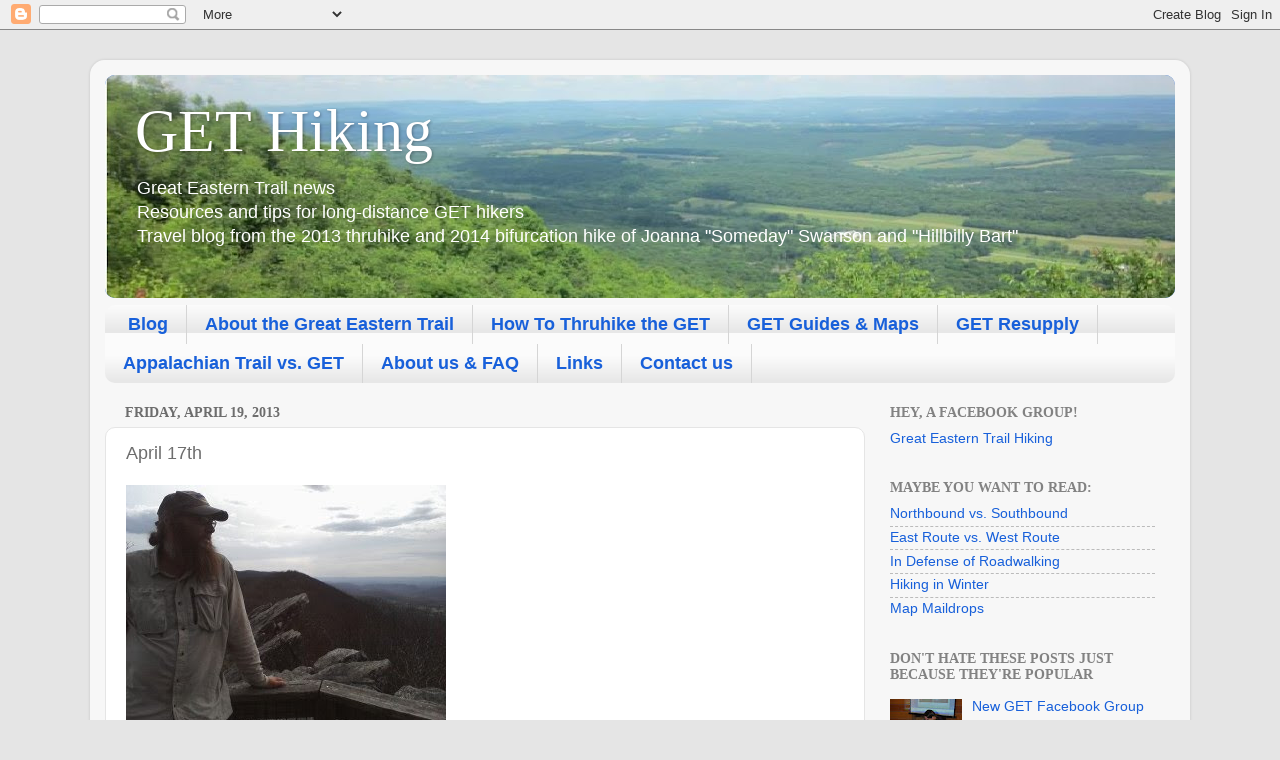

--- FILE ---
content_type: text/html; charset=UTF-8
request_url: http://www.gethiking.net/2013/04/april-17th.html
body_size: 14156
content:
<!DOCTYPE html>
<html class='v2' dir='ltr' lang='en'>
<head>
<link href='https://www.blogger.com/static/v1/widgets/335934321-css_bundle_v2.css' rel='stylesheet' type='text/css'/>
<meta content='width=1100' name='viewport'/>
<meta content='text/html; charset=UTF-8' http-equiv='Content-Type'/>
<meta content='blogger' name='generator'/>
<link href='http://www.gethiking.net/favicon.ico' rel='icon' type='image/x-icon'/>
<link href='http://www.gethiking.net/2013/04/april-17th.html' rel='canonical'/>
<link rel="alternate" type="application/atom+xml" title="GET Hiking - Atom" href="http://www.gethiking.net/feeds/posts/default" />
<link rel="alternate" type="application/rss+xml" title="GET Hiking - RSS" href="http://www.gethiking.net/feeds/posts/default?alt=rss" />
<link rel="service.post" type="application/atom+xml" title="GET Hiking - Atom" href="https://www.blogger.com/feeds/925066367282411879/posts/default" />

<link rel="alternate" type="application/atom+xml" title="GET Hiking - Atom" href="http://www.gethiking.net/feeds/4036182391425858343/comments/default" />
<!--Can't find substitution for tag [blog.ieCssRetrofitLinks]-->
<link href='https://blogger.googleusercontent.com/img/b/R29vZ2xl/AVvXsEibhByZmpcypQRuZ_60TkfGcvCOInw_fGe1db3I11_tritdpIHrnw3_7GsaUYMwJtVBJ5rEAErl9Z9oMrIxbIlveSnW8lFoqTT7in_v6VtgpBF2QnEpKvWkDztF2XxxT_tFiPSU9vPD4jw/s320/0417131720a-705482.jpg' rel='image_src'/>
<meta content='http://www.gethiking.net/2013/04/april-17th.html' property='og:url'/>
<meta content='April 17th' property='og:title'/>
<meta content='  Hello from Hanging Rock Raptor Observatory! No picture can do this place justice - 360 degree views of what seems like all of Virginia and...' property='og:description'/>
<meta content='https://blogger.googleusercontent.com/img/b/R29vZ2xl/AVvXsEibhByZmpcypQRuZ_60TkfGcvCOInw_fGe1db3I11_tritdpIHrnw3_7GsaUYMwJtVBJ5rEAErl9Z9oMrIxbIlveSnW8lFoqTT7in_v6VtgpBF2QnEpKvWkDztF2XxxT_tFiPSU9vPD4jw/w1200-h630-p-k-no-nu/0417131720a-705482.jpg' property='og:image'/>
<title>GET Hiking: April 17th</title>
<style id='page-skin-1' type='text/css'><!--
/*-----------------------------------------------
Blogger Template Style
Name:     Picture Window
Designer: Blogger
URL:      www.blogger.com
----------------------------------------------- */
/* Content
----------------------------------------------- */
body {
font: normal normal 15px Arial, Tahoma, Helvetica, FreeSans, sans-serif;
color: #6d6d6d;
background: #e5e5e5 none no-repeat scroll center center;
}
html body .region-inner {
min-width: 0;
max-width: 100%;
width: auto;
}
.content-outer {
font-size: 90%;
}
a:link {
text-decoration:none;
color: #1860da;
}
a:visited {
text-decoration:none;
color: #004ede;
}
a:hover {
text-decoration:underline;
color: #2350ed;
}
.content-outer {
background: transparent url(//www.blogblog.com/1kt/transparent/white80.png) repeat scroll top left;
-moz-border-radius: 15px;
-webkit-border-radius: 15px;
-goog-ms-border-radius: 15px;
border-radius: 15px;
-moz-box-shadow: 0 0 3px rgba(0, 0, 0, .15);
-webkit-box-shadow: 0 0 3px rgba(0, 0, 0, .15);
-goog-ms-box-shadow: 0 0 3px rgba(0, 0, 0, .15);
box-shadow: 0 0 3px rgba(0, 0, 0, .15);
margin: 30px auto;
}
.content-inner {
padding: 15px;
}
/* Header
----------------------------------------------- */
.header-outer {
background: #1860da url(//www.blogblog.com/1kt/transparent/header_gradient_shade.png) repeat-x scroll top left;
_background-image: none;
color: #ffffff;
-moz-border-radius: 10px;
-webkit-border-radius: 10px;
-goog-ms-border-radius: 10px;
border-radius: 10px;
}
.Header img, .Header #header-inner {
-moz-border-radius: 10px;
-webkit-border-radius: 10px;
-goog-ms-border-radius: 10px;
border-radius: 10px;
}
.header-inner .Header .titlewrapper,
.header-inner .Header .descriptionwrapper {
padding-left: 30px;
padding-right: 30px;
}
.Header h1 {
font: normal normal 60px Georgia, Utopia, 'Palatino Linotype', Palatino, serif;
text-shadow: 1px 1px 3px rgba(0, 0, 0, 0.3);
}
.Header h1 a {
color: #ffffff;
}
.Header .description {
font-size: 130%;
}
/* Tabs
----------------------------------------------- */
.tabs-inner {
margin: .5em 0 0;
padding: 0;
}
.tabs-inner .section {
margin: 0;
}
.tabs-inner .widget ul {
padding: 0;
background: #fbfbfb url(//www.blogblog.com/1kt/transparent/tabs_gradient_shade.png) repeat scroll bottom;
-moz-border-radius: 10px;
-webkit-border-radius: 10px;
-goog-ms-border-radius: 10px;
border-radius: 10px;
}
.tabs-inner .widget li {
border: none;
}
.tabs-inner .widget li a {
display: inline-block;
padding: .5em 1em;
margin-right: 0;
color: #1860da;
font: normal bold 18px Arial, Tahoma, Helvetica, FreeSans, sans-serif;
-moz-border-radius: 0 0 0 0;
-webkit-border-top-left-radius: 0;
-webkit-border-top-right-radius: 0;
-goog-ms-border-radius: 0 0 0 0;
border-radius: 0 0 0 0;
background: transparent none no-repeat scroll top left;
border-right: 1px solid #d5d5d5;
}
.tabs-inner .widget li:first-child a {
padding-left: 1.25em;
-moz-border-radius-topleft: 10px;
-moz-border-radius-bottomleft: 10px;
-webkit-border-top-left-radius: 10px;
-webkit-border-bottom-left-radius: 10px;
-goog-ms-border-top-left-radius: 10px;
-goog-ms-border-bottom-left-radius: 10px;
border-top-left-radius: 10px;
border-bottom-left-radius: 10px;
}
.tabs-inner .widget li.selected a,
.tabs-inner .widget li a:hover {
position: relative;
z-index: 1;
background: #ffffff url(//www.blogblog.com/1kt/transparent/tabs_gradient_shade.png) repeat scroll bottom;
color: #000000;
-moz-box-shadow: 0 0 0 rgba(0, 0, 0, .15);
-webkit-box-shadow: 0 0 0 rgba(0, 0, 0, .15);
-goog-ms-box-shadow: 0 0 0 rgba(0, 0, 0, .15);
box-shadow: 0 0 0 rgba(0, 0, 0, .15);
}
/* Headings
----------------------------------------------- */
h2 {
font: normal bold 100% Georgia, Utopia, 'Palatino Linotype', Palatino, serif;
text-transform: uppercase;
color: #828282;
margin: .5em 0;
}
/* Main
----------------------------------------------- */
.main-outer {
background: transparent none repeat scroll top center;
-moz-border-radius: 0 0 0 0;
-webkit-border-top-left-radius: 0;
-webkit-border-top-right-radius: 0;
-webkit-border-bottom-left-radius: 0;
-webkit-border-bottom-right-radius: 0;
-goog-ms-border-radius: 0 0 0 0;
border-radius: 0 0 0 0;
-moz-box-shadow: 0 0 0 rgba(0, 0, 0, .15);
-webkit-box-shadow: 0 0 0 rgba(0, 0, 0, .15);
-goog-ms-box-shadow: 0 0 0 rgba(0, 0, 0, .15);
box-shadow: 0 0 0 rgba(0, 0, 0, .15);
}
.main-inner {
padding: 15px 5px 20px;
}
.main-inner .column-center-inner {
padding: 0 0;
}
.main-inner .column-left-inner {
padding-left: 0;
}
.main-inner .column-right-inner {
padding-right: 0;
}
/* Posts
----------------------------------------------- */
h3.post-title {
margin: 0;
font: normal normal 18px Arial, Tahoma, Helvetica, FreeSans, sans-serif;
}
.comments h4 {
margin: 1em 0 0;
font: normal normal 18px Arial, Tahoma, Helvetica, FreeSans, sans-serif;
}
.date-header span {
color: #6d6d6d;
}
.post-outer {
background-color: #ffffff;
border: solid 1px #e5e5e5;
-moz-border-radius: 10px;
-webkit-border-radius: 10px;
border-radius: 10px;
-goog-ms-border-radius: 10px;
padding: 15px 20px;
margin: 0 -20px 20px;
}
.post-body {
line-height: 1.4;
font-size: 110%;
position: relative;
}
.post-header {
margin: 0 0 1.5em;
color: #a8a8a8;
line-height: 1.6;
}
.post-footer {
margin: .5em 0 0;
color: #a8a8a8;
line-height: 1.6;
}
#blog-pager {
font-size: 140%
}
#comments .comment-author {
padding-top: 1.5em;
border-top: dashed 1px #ccc;
border-top: dashed 1px rgba(128, 128, 128, .5);
background-position: 0 1.5em;
}
#comments .comment-author:first-child {
padding-top: 0;
border-top: none;
}
.avatar-image-container {
margin: .2em 0 0;
}
/* Comments
----------------------------------------------- */
.comments .comments-content .icon.blog-author {
background-repeat: no-repeat;
background-image: url([data-uri]);
}
.comments .comments-content .loadmore a {
border-top: 1px solid #2350ed;
border-bottom: 1px solid #2350ed;
}
.comments .continue {
border-top: 2px solid #2350ed;
}
/* Widgets
----------------------------------------------- */
.widget ul, .widget #ArchiveList ul.flat {
padding: 0;
list-style: none;
}
.widget ul li, .widget #ArchiveList ul.flat li {
border-top: dashed 1px #ccc;
border-top: dashed 1px rgba(128, 128, 128, .5);
}
.widget ul li:first-child, .widget #ArchiveList ul.flat li:first-child {
border-top: none;
}
.widget .post-body ul {
list-style: disc;
}
.widget .post-body ul li {
border: none;
}
/* Footer
----------------------------------------------- */
.footer-outer {
color:#f5f5f5;
background: transparent url(https://resources.blogblog.com/blogblog/data/1kt/transparent/black50.png) repeat scroll top left;
-moz-border-radius: 10px 10px 10px 10px;
-webkit-border-top-left-radius: 10px;
-webkit-border-top-right-radius: 10px;
-webkit-border-bottom-left-radius: 10px;
-webkit-border-bottom-right-radius: 10px;
-goog-ms-border-radius: 10px 10px 10px 10px;
border-radius: 10px 10px 10px 10px;
-moz-box-shadow: 0 0 0 rgba(0, 0, 0, .15);
-webkit-box-shadow: 0 0 0 rgba(0, 0, 0, .15);
-goog-ms-box-shadow: 0 0 0 rgba(0, 0, 0, .15);
box-shadow: 0 0 0 rgba(0, 0, 0, .15);
}
.footer-inner {
padding: 10px 5px 20px;
}
.footer-outer a {
color: #f5eaff;
}
.footer-outer a:visited {
color: #bea8d4;
}
.footer-outer a:hover {
color: #ffffff;
}
.footer-outer .widget h2 {
color: #c5c5c5;
}
/* Mobile
----------------------------------------------- */
html body.mobile {
height: auto;
}
html body.mobile {
min-height: 480px;
background-size: 100% auto;
}
.mobile .body-fauxcolumn-outer {
background: transparent none repeat scroll top left;
}
html .mobile .mobile-date-outer, html .mobile .blog-pager {
border-bottom: none;
background: transparent none repeat scroll top center;
margin-bottom: 10px;
}
.mobile .date-outer {
background: transparent none repeat scroll top center;
}
.mobile .header-outer, .mobile .main-outer,
.mobile .post-outer, .mobile .footer-outer {
-moz-border-radius: 0;
-webkit-border-radius: 0;
-goog-ms-border-radius: 0;
border-radius: 0;
}
.mobile .content-outer,
.mobile .main-outer,
.mobile .post-outer {
background: inherit;
border: none;
}
.mobile .content-outer {
font-size: 100%;
}
.mobile-link-button {
background-color: #1860da;
}
.mobile-link-button a:link, .mobile-link-button a:visited {
color: #ffffff;
}
.mobile-index-contents {
color: #6d6d6d;
}
.mobile .tabs-inner .PageList .widget-content {
background: #ffffff url(//www.blogblog.com/1kt/transparent/tabs_gradient_shade.png) repeat scroll bottom;
color: #000000;
}
.mobile .tabs-inner .PageList .widget-content .pagelist-arrow {
border-left: 1px solid #d5d5d5;
}

--></style>
<style id='template-skin-1' type='text/css'><!--
body {
min-width: 1100px;
}
.content-outer, .content-fauxcolumn-outer, .region-inner {
min-width: 1100px;
max-width: 1100px;
_width: 1100px;
}
.main-inner .columns {
padding-left: 0;
padding-right: 310px;
}
.main-inner .fauxcolumn-center-outer {
left: 0;
right: 310px;
/* IE6 does not respect left and right together */
_width: expression(this.parentNode.offsetWidth -
parseInt("0") -
parseInt("310px") + 'px');
}
.main-inner .fauxcolumn-left-outer {
width: 0;
}
.main-inner .fauxcolumn-right-outer {
width: 310px;
}
.main-inner .column-left-outer {
width: 0;
right: 100%;
margin-left: -0;
}
.main-inner .column-right-outer {
width: 310px;
margin-right: -310px;
}
#layout {
min-width: 0;
}
#layout .content-outer {
min-width: 0;
width: 800px;
}
#layout .region-inner {
min-width: 0;
width: auto;
}
body#layout div.add_widget {
padding: 8px;
}
body#layout div.add_widget a {
margin-left: 32px;
}
--></style>
<link href='https://www.blogger.com/dyn-css/authorization.css?targetBlogID=925066367282411879&amp;zx=7b4a02ff-fa37-4444-b4fd-dc5cc960c776' media='none' onload='if(media!=&#39;all&#39;)media=&#39;all&#39;' rel='stylesheet'/><noscript><link href='https://www.blogger.com/dyn-css/authorization.css?targetBlogID=925066367282411879&amp;zx=7b4a02ff-fa37-4444-b4fd-dc5cc960c776' rel='stylesheet'/></noscript>
<meta name='google-adsense-platform-account' content='ca-host-pub-1556223355139109'/>
<meta name='google-adsense-platform-domain' content='blogspot.com'/>

<script async src="https://pagead2.googlesyndication.com/pagead/js/adsbygoogle.js?client=ca-pub-4071379550901620&host=ca-host-pub-1556223355139109" crossorigin="anonymous"></script>

<!-- data-ad-client=ca-pub-4071379550901620 -->

</head>
<body class='loading variant-shade'>
<div class='navbar section' id='navbar' name='Navbar'><div class='widget Navbar' data-version='1' id='Navbar1'><script type="text/javascript">
    function setAttributeOnload(object, attribute, val) {
      if(window.addEventListener) {
        window.addEventListener('load',
          function(){ object[attribute] = val; }, false);
      } else {
        window.attachEvent('onload', function(){ object[attribute] = val; });
      }
    }
  </script>
<div id="navbar-iframe-container"></div>
<script type="text/javascript" src="https://apis.google.com/js/platform.js"></script>
<script type="text/javascript">
      gapi.load("gapi.iframes:gapi.iframes.style.bubble", function() {
        if (gapi.iframes && gapi.iframes.getContext) {
          gapi.iframes.getContext().openChild({
              url: 'https://www.blogger.com/navbar/925066367282411879?po\x3d4036182391425858343\x26origin\x3dhttp://www.gethiking.net',
              where: document.getElementById("navbar-iframe-container"),
              id: "navbar-iframe"
          });
        }
      });
    </script><script type="text/javascript">
(function() {
var script = document.createElement('script');
script.type = 'text/javascript';
script.src = '//pagead2.googlesyndication.com/pagead/js/google_top_exp.js';
var head = document.getElementsByTagName('head')[0];
if (head) {
head.appendChild(script);
}})();
</script>
</div></div>
<div class='body-fauxcolumns'>
<div class='fauxcolumn-outer body-fauxcolumn-outer'>
<div class='cap-top'>
<div class='cap-left'></div>
<div class='cap-right'></div>
</div>
<div class='fauxborder-left'>
<div class='fauxborder-right'></div>
<div class='fauxcolumn-inner'>
</div>
</div>
<div class='cap-bottom'>
<div class='cap-left'></div>
<div class='cap-right'></div>
</div>
</div>
</div>
<div class='content'>
<div class='content-fauxcolumns'>
<div class='fauxcolumn-outer content-fauxcolumn-outer'>
<div class='cap-top'>
<div class='cap-left'></div>
<div class='cap-right'></div>
</div>
<div class='fauxborder-left'>
<div class='fauxborder-right'></div>
<div class='fauxcolumn-inner'>
</div>
</div>
<div class='cap-bottom'>
<div class='cap-left'></div>
<div class='cap-right'></div>
</div>
</div>
</div>
<div class='content-outer'>
<div class='content-cap-top cap-top'>
<div class='cap-left'></div>
<div class='cap-right'></div>
</div>
<div class='fauxborder-left content-fauxborder-left'>
<div class='fauxborder-right content-fauxborder-right'></div>
<div class='content-inner'>
<header>
<div class='header-outer'>
<div class='header-cap-top cap-top'>
<div class='cap-left'></div>
<div class='cap-right'></div>
</div>
<div class='fauxborder-left header-fauxborder-left'>
<div class='fauxborder-right header-fauxborder-right'></div>
<div class='region-inner header-inner'>
<div class='header section' id='header' name='Header'><div class='widget Header' data-version='1' id='Header1'>
<div id='header-inner' style='background-image: url("https://blogger.googleusercontent.com/img/a/AVvXsEjoaLRPBCr6Aek-Ei0D9Na0dBzV1e9pUCTrifHr5oSwD36cAZF7VMI_xABS1iWpIIzjdzN2k20PAteH4OZCRhztdsuqwD2TC9qxUwpPGlftwy2WywvwG15MxHIN39wYMzVYEm3fs9XlapwNSeT963Wz98c-YlTQVN5_MdZon6GlGdPYPuABoXURiSW0=s1070"); background-position: left; min-height: 223px; _height: 223px; background-repeat: no-repeat; '>
<div class='titlewrapper' style='background: transparent'>
<h1 class='title' style='background: transparent; border-width: 0px'>
<a href='http://www.gethiking.net/'>
GET Hiking
</a>
</h1>
</div>
<div class='descriptionwrapper'>
<p class='description'><span>Great Eastern Trail news<br>
Resources and tips for long-distance GET hikers<br>
Travel blog from the 2013 thruhike and 2014 bifurcation hike of Joanna "Someday" Swanson and "Hillbilly Bart"</span></p>
</div>
</div>
</div></div>
</div>
</div>
<div class='header-cap-bottom cap-bottom'>
<div class='cap-left'></div>
<div class='cap-right'></div>
</div>
</div>
</header>
<div class='tabs-outer'>
<div class='tabs-cap-top cap-top'>
<div class='cap-left'></div>
<div class='cap-right'></div>
</div>
<div class='fauxborder-left tabs-fauxborder-left'>
<div class='fauxborder-right tabs-fauxborder-right'></div>
<div class='region-inner tabs-inner'>
<div class='tabs section' id='crosscol' name='Cross-Column'><div class='widget PageList' data-version='1' id='PageList1'>
<h2>Pages</h2>
<div class='widget-content'>
<ul>
<li>
<a href='http://www.gethiking.net/'>Blog</a>
</li>
<li>
<a href='http://www.gethiking.net/p/the-great-eastern-trail.html'>About the Great Eastern Trail</a>
</li>
<li>
<a href='http://www.gethiking.net/p/how-t.html'>How To Thruhike the GET</a>
</li>
<li>
<a href='http://www.gethiking.net/p/guides.html'>GET Guides &amp; Maps</a>
</li>
<li>
<a href='http://www.gethiking.net/p/resupply.html'>GET Resupply</a>
</li>
<li>
<a href='http://www.gethiking.net/p/at-vs-get.html'>Appalachian Trail vs. GET</a>
</li>
<li>
<a href='http://www.gethiking.net/p/about-us.html'>About us &amp; FAQ</a>
</li>
<li>
<a href='http://www.gethiking.net/p/links.html'>Links</a>
</li>
<li>
<a href='http://www.gethiking.net/p/contact-us.html'>Contact us</a>
</li>
</ul>
<div class='clear'></div>
</div>
</div></div>
<div class='tabs no-items section' id='crosscol-overflow' name='Cross-Column 2'></div>
</div>
</div>
<div class='tabs-cap-bottom cap-bottom'>
<div class='cap-left'></div>
<div class='cap-right'></div>
</div>
</div>
<div class='main-outer'>
<div class='main-cap-top cap-top'>
<div class='cap-left'></div>
<div class='cap-right'></div>
</div>
<div class='fauxborder-left main-fauxborder-left'>
<div class='fauxborder-right main-fauxborder-right'></div>
<div class='region-inner main-inner'>
<div class='columns fauxcolumns'>
<div class='fauxcolumn-outer fauxcolumn-center-outer'>
<div class='cap-top'>
<div class='cap-left'></div>
<div class='cap-right'></div>
</div>
<div class='fauxborder-left'>
<div class='fauxborder-right'></div>
<div class='fauxcolumn-inner'>
</div>
</div>
<div class='cap-bottom'>
<div class='cap-left'></div>
<div class='cap-right'></div>
</div>
</div>
<div class='fauxcolumn-outer fauxcolumn-left-outer'>
<div class='cap-top'>
<div class='cap-left'></div>
<div class='cap-right'></div>
</div>
<div class='fauxborder-left'>
<div class='fauxborder-right'></div>
<div class='fauxcolumn-inner'>
</div>
</div>
<div class='cap-bottom'>
<div class='cap-left'></div>
<div class='cap-right'></div>
</div>
</div>
<div class='fauxcolumn-outer fauxcolumn-right-outer'>
<div class='cap-top'>
<div class='cap-left'></div>
<div class='cap-right'></div>
</div>
<div class='fauxborder-left'>
<div class='fauxborder-right'></div>
<div class='fauxcolumn-inner'>
</div>
</div>
<div class='cap-bottom'>
<div class='cap-left'></div>
<div class='cap-right'></div>
</div>
</div>
<!-- corrects IE6 width calculation -->
<div class='columns-inner'>
<div class='column-center-outer'>
<div class='column-center-inner'>
<div class='main section' id='main' name='Main'><div class='widget Blog' data-version='1' id='Blog1'>
<div class='blog-posts hfeed'>

          <div class="date-outer">
        
<h2 class='date-header'><span>Friday, April 19, 2013</span></h2>

          <div class="date-posts">
        
<div class='post-outer'>
<div class='post hentry uncustomized-post-template' itemprop='blogPost' itemscope='itemscope' itemtype='http://schema.org/BlogPosting'>
<meta content='https://blogger.googleusercontent.com/img/b/R29vZ2xl/AVvXsEibhByZmpcypQRuZ_60TkfGcvCOInw_fGe1db3I11_tritdpIHrnw3_7GsaUYMwJtVBJ5rEAErl9Z9oMrIxbIlveSnW8lFoqTT7in_v6VtgpBF2QnEpKvWkDztF2XxxT_tFiPSU9vPD4jw/s320/0417131720a-705482.jpg' itemprop='image_url'/>
<meta content='925066367282411879' itemprop='blogId'/>
<meta content='4036182391425858343' itemprop='postId'/>
<a name='4036182391425858343'></a>
<h3 class='post-title entry-title' itemprop='name'>
April 17th
</h3>
<div class='post-header'>
<div class='post-header-line-1'></div>
</div>
<div class='post-body entry-content' id='post-body-4036182391425858343' itemprop='description articleBody'>
<div class="mobile-photo">
<a href="https://blogger.googleusercontent.com/img/b/R29vZ2xl/AVvXsEibhByZmpcypQRuZ_60TkfGcvCOInw_fGe1db3I11_tritdpIHrnw3_7GsaUYMwJtVBJ5rEAErl9Z9oMrIxbIlveSnW8lFoqTT7in_v6VtgpBF2QnEpKvWkDztF2XxxT_tFiPSU9vPD4jw/s1600/0417131720a-705482.jpg"><img alt="" border="0" id="BLOGGER_PHOTO_ID_5868668683546779426" src="https://blogger.googleusercontent.com/img/b/R29vZ2xl/AVvXsEibhByZmpcypQRuZ_60TkfGcvCOInw_fGe1db3I11_tritdpIHrnw3_7GsaUYMwJtVBJ5rEAErl9Z9oMrIxbIlveSnW8lFoqTT7in_v6VtgpBF2QnEpKvWkDztF2XxxT_tFiPSU9vPD4jw/s320/0417131720a-705482.jpg" /></a></div>
Hello from Hanging Rock Raptor Observatory! No picture can do this place justice - 360 degree views of what seems like all of Virginia and West Virginia! Today we left the Appalachian Trail and headed out onto the  Allegheny Trail. 16 miles later, we have the best supper spot ever. Today on the ALT, Bart saw a mama bear and 2 cubs. Yesterday on the AT, I saw a red-spotted purple. I think we were equally excited. Huge thanks to the West Virginia Scenic Trails Association volunteers for the excellent blazing - I felt like we were following the yellow brick road to the Emerald City!
<div style='clear: both;'></div>
</div>
<div class='post-footer'>
<div class='post-footer-line post-footer-line-1'>
<span class='post-author vcard'>
Posted by
<span class='fn' itemprop='author' itemscope='itemscope' itemtype='http://schema.org/Person'>
<span itemprop='name'>Jo</span>
</span>
</span>
<span class='post-timestamp'>
at
<meta content='http://www.gethiking.net/2013/04/april-17th.html' itemprop='url'/>
<a class='timestamp-link' href='http://www.gethiking.net/2013/04/april-17th.html' rel='bookmark' title='permanent link'><abbr class='published' itemprop='datePublished' title='2013-04-19T14:11:00-07:00'>2:11&#8239;PM</abbr></a>
</span>
<span class='post-comment-link'>
</span>
<span class='post-icons'>
<span class='item-control blog-admin pid-629430784'>
<a href='https://www.blogger.com/post-edit.g?blogID=925066367282411879&postID=4036182391425858343&from=pencil' title='Edit Post'>
<img alt='' class='icon-action' height='18' src='https://resources.blogblog.com/img/icon18_edit_allbkg.gif' width='18'/>
</a>
</span>
</span>
<div class='post-share-buttons goog-inline-block'>
<a class='goog-inline-block share-button sb-email' href='https://www.blogger.com/share-post.g?blogID=925066367282411879&postID=4036182391425858343&target=email' target='_blank' title='Email This'><span class='share-button-link-text'>Email This</span></a><a class='goog-inline-block share-button sb-blog' href='https://www.blogger.com/share-post.g?blogID=925066367282411879&postID=4036182391425858343&target=blog' onclick='window.open(this.href, "_blank", "height=270,width=475"); return false;' target='_blank' title='BlogThis!'><span class='share-button-link-text'>BlogThis!</span></a><a class='goog-inline-block share-button sb-twitter' href='https://www.blogger.com/share-post.g?blogID=925066367282411879&postID=4036182391425858343&target=twitter' target='_blank' title='Share to X'><span class='share-button-link-text'>Share to X</span></a><a class='goog-inline-block share-button sb-facebook' href='https://www.blogger.com/share-post.g?blogID=925066367282411879&postID=4036182391425858343&target=facebook' onclick='window.open(this.href, "_blank", "height=430,width=640"); return false;' target='_blank' title='Share to Facebook'><span class='share-button-link-text'>Share to Facebook</span></a><a class='goog-inline-block share-button sb-pinterest' href='https://www.blogger.com/share-post.g?blogID=925066367282411879&postID=4036182391425858343&target=pinterest' target='_blank' title='Share to Pinterest'><span class='share-button-link-text'>Share to Pinterest</span></a>
</div>
</div>
<div class='post-footer-line post-footer-line-2'>
<span class='post-labels'>
Labels:
<a href='http://www.gethiking.net/search/label/allegheny%20trail' rel='tag'>allegheny trail</a>,
<a href='http://www.gethiking.net/search/label/at' rel='tag'>at</a>,
<a href='http://www.gethiking.net/search/label/views' rel='tag'>views</a>,
<a href='http://www.gethiking.net/search/label/virginia' rel='tag'>virginia</a>,
<a href='http://www.gethiking.net/search/label/West%20Virginia' rel='tag'>West Virginia</a>,
<a href='http://www.gethiking.net/search/label/wildlife' rel='tag'>wildlife</a>
</span>
</div>
<div class='post-footer-line post-footer-line-3'>
<span class='post-location'>
</span>
</div>
</div>
</div>
<div class='comments' id='comments'>
<a name='comments'></a>
<h4>No comments:</h4>
<div id='Blog1_comments-block-wrapper'>
<dl class='avatar-comment-indent' id='comments-block'>
</dl>
</div>
<p class='comment-footer'>
<div class='comment-form'>
<a name='comment-form'></a>
<h4 id='comment-post-message'>Post a Comment</h4>
<p>
</p>
<a href='https://www.blogger.com/comment/frame/925066367282411879?po=4036182391425858343&hl=en&saa=85391&origin=http://www.gethiking.net' id='comment-editor-src'></a>
<iframe allowtransparency='true' class='blogger-iframe-colorize blogger-comment-from-post' frameborder='0' height='410px' id='comment-editor' name='comment-editor' src='' width='100%'></iframe>
<script src='https://www.blogger.com/static/v1/jsbin/2830521187-comment_from_post_iframe.js' type='text/javascript'></script>
<script type='text/javascript'>
      BLOG_CMT_createIframe('https://www.blogger.com/rpc_relay.html');
    </script>
</div>
</p>
</div>
</div>

        </div></div>
      
</div>
<div class='blog-pager' id='blog-pager'>
<span id='blog-pager-newer-link'>
<a class='blog-pager-newer-link' href='http://www.gethiking.net/2013/04/between-narrows-and-pearisburg-va-on-rt.html' id='Blog1_blog-pager-newer-link' title='Newer Post'>Newer Post</a>
</span>
<span id='blog-pager-older-link'>
<a class='blog-pager-older-link' href='http://www.gethiking.net/2013/04/jo-jo-and-judy-hanging-out-at-coolest.html' id='Blog1_blog-pager-older-link' title='Older Post'>Older Post</a>
</span>
<a class='home-link' href='http://www.gethiking.net/'>Home</a>
</div>
<div class='clear'></div>
<div class='post-feeds'>
<div class='feed-links'>
Subscribe to:
<a class='feed-link' href='http://www.gethiking.net/feeds/4036182391425858343/comments/default' target='_blank' type='application/atom+xml'>Post Comments (Atom)</a>
</div>
</div>
</div></div>
</div>
</div>
<div class='column-left-outer'>
<div class='column-left-inner'>
<aside>
</aside>
</div>
</div>
<div class='column-right-outer'>
<div class='column-right-inner'>
<aside>
<div class='sidebar section' id='sidebar-right-1'><div class='widget LinkList' data-version='1' id='LinkList2'>
<h2>Hey, a Facebook Group!</h2>
<div class='widget-content'>
<ul>
<li><a href='https://www.facebook.com/groups/GETHiking/'>Great Eastern Trail Hiking</a></li>
</ul>
<div class='clear'></div>
</div>
</div><div class='widget LinkList' data-version='1' id='LinkList1'>
<h2>Maybe you want to read:</h2>
<div class='widget-content'>
<ul>
<li><a href='http://www.gethiking.net/2014/04/northbound-vs-southbound-on-get.html'>Northbound vs. Southbound</a></li>
<li><a href='http://www.gethiking.net/2014/07/east-route-vs-west-route.html'>East Route vs. West Route</a></li>
<li><a href='http://www.gethiking.net/2014/05/roadwalking-on-great-eastern-trail.html'>In Defense of Roadwalking</a></li>
<li><a href='http://www.gethiking.net/2013/03/hiking-in-winter.html'>Hiking in Winter</a></li>
<li><a href='http://www.gethiking.net/2015/05/map-maildrops.html'>Map Maildrops</a></li>
</ul>
<div class='clear'></div>
</div>
</div><div class='widget PopularPosts' data-version='1' id='PopularPosts1'>
<h2>Don't hate these posts just because they're popular</h2>
<div class='widget-content popular-posts'>
<ul>
<li>
<div class='item-thumbnail-only'>
<div class='item-thumbnail'>
<a href='http://www.gethiking.net/2016/02/new-get-facebook-group.html' target='_blank'>
<img alt='' border='0' src='https://blogger.googleusercontent.com/img/b/R29vZ2xl/AVvXsEioPI-ufI8j3I5QuCJPSSrk8DSRVLL5wBvnUG1uJvTG1KeAafIyrPbXagvJ0XAwpQaGoN-Q_LyC1_Z-Uiq0COTWysHJZut9ov0QXhUXhBTaDxs92NoNxvScTUTsSCITFhTMLiwIJDIjKcs/w72-h72-p-k-no-nu/Joquickupdate.JPG'/>
</a>
</div>
<div class='item-title'><a href='http://www.gethiking.net/2016/02/new-get-facebook-group.html'>New GET Facebook Group</a></div>
</div>
<div style='clear: both;'></div>
</li>
<li>
<div class='item-thumbnail-only'>
<div class='item-thumbnail'>
<a href='http://www.gethiking.net/2015/07/mid-state-terminus.html' target='_blank'>
<img alt='' border='0' src='https://blogger.googleusercontent.com/img/b/R29vZ2xl/AVvXsEi3YJmwZqG5DZWg-Wn1vgmk9c_8lHBIJjp_jH5nNyQ4mLUwn-wdOnpX_GRHv49jcfF6hfmQQTauF3iqB82W7oeZtYcveaPqEHjEFPe8em5pTGPy00UEGBY9yHISp-g8zTuPaAclj4SmsLU/w72-h72-p-k-no-nu/0717151303-793908.jpg'/>
</a>
</div>
<div class='item-title'><a href='http://www.gethiking.net/2015/07/mid-state-terminus.html'>Mid State Terminus</a></div>
</div>
<div style='clear: both;'></div>
</li>
<li>
<div class='item-thumbnail-only'>
<div class='item-thumbnail'>
<a href='http://www.gethiking.net/2013/03/hiking-in-winter.html' target='_blank'>
<img alt='' border='0' src='https://blogger.googleusercontent.com/img/b/R29vZ2xl/AVvXsEhJz2BaB1lG1C9T6ADGzW23Q6v5DwFwHKJFQD1nzRyZ83iBkbHM67IzdmX7G1TiFoRcFpWXZ5_exI4tUQUrEOd9AKT-2V3hc_iBXrH_Uk5Tm0itRccdgRhiEKHBH4MJtvdx77oYKMP8I3Q/w72-h72-p-k-no-nu/P1000483.JPG'/>
</a>
</div>
<div class='item-title'><a href='http://www.gethiking.net/2013/03/hiking-in-winter.html'>Hiking in winter</a></div>
</div>
<div style='clear: both;'></div>
</li>
</ul>
<div class='clear'></div>
</div>
</div></div>
<table border='0' cellpadding='0' cellspacing='0' class='section-columns columns-2'>
<tbody>
<tr>
<td class='first columns-cell'>
<div class='sidebar section' id='sidebar-right-2-1'><div class='widget Stats' data-version='1' id='Stats1'>
<h2>How many times have I hit reload?</h2>
<div class='widget-content'>
<div id='Stats1_content' style='display: none;'>
<span class='counter-wrapper graph-counter-wrapper' id='Stats1_totalCount'>
</span>
<div class='clear'></div>
</div>
</div>
</div></div>
</td>
<td class='columns-cell'>
<div class='sidebar section' id='sidebar-right-2-2'><div class='widget BlogArchive' data-version='1' id='BlogArchive1'>
<h2>Ye Olde Blog Archive</h2>
<div class='widget-content'>
<div id='ArchiveList'>
<div id='BlogArchive1_ArchiveList'>
<ul class='hierarchy'>
<li class='archivedate collapsed'>
<a class='toggle' href='javascript:void(0)'>
<span class='zippy'>

        &#9658;&#160;
      
</span>
</a>
<a class='post-count-link' href='http://www.gethiking.net/2016/'>
2016
</a>
<span class='post-count' dir='ltr'>(10)</span>
<ul class='hierarchy'>
<li class='archivedate collapsed'>
<a class='toggle' href='javascript:void(0)'>
<span class='zippy'>

        &#9658;&#160;
      
</span>
</a>
<a class='post-count-link' href='http://www.gethiking.net/2016/02/'>
February
</a>
<span class='post-count' dir='ltr'>(9)</span>
</li>
</ul>
<ul class='hierarchy'>
<li class='archivedate collapsed'>
<a class='toggle' href='javascript:void(0)'>
<span class='zippy'>

        &#9658;&#160;
      
</span>
</a>
<a class='post-count-link' href='http://www.gethiking.net/2016/01/'>
January
</a>
<span class='post-count' dir='ltr'>(1)</span>
</li>
</ul>
</li>
</ul>
<ul class='hierarchy'>
<li class='archivedate collapsed'>
<a class='toggle' href='javascript:void(0)'>
<span class='zippy'>

        &#9658;&#160;
      
</span>
</a>
<a class='post-count-link' href='http://www.gethiking.net/2015/'>
2015
</a>
<span class='post-count' dir='ltr'>(24)</span>
<ul class='hierarchy'>
<li class='archivedate collapsed'>
<a class='toggle' href='javascript:void(0)'>
<span class='zippy'>

        &#9658;&#160;
      
</span>
</a>
<a class='post-count-link' href='http://www.gethiking.net/2015/08/'>
August
</a>
<span class='post-count' dir='ltr'>(1)</span>
</li>
</ul>
<ul class='hierarchy'>
<li class='archivedate collapsed'>
<a class='toggle' href='javascript:void(0)'>
<span class='zippy'>

        &#9658;&#160;
      
</span>
</a>
<a class='post-count-link' href='http://www.gethiking.net/2015/07/'>
July
</a>
<span class='post-count' dir='ltr'>(5)</span>
</li>
</ul>
<ul class='hierarchy'>
<li class='archivedate collapsed'>
<a class='toggle' href='javascript:void(0)'>
<span class='zippy'>

        &#9658;&#160;
      
</span>
</a>
<a class='post-count-link' href='http://www.gethiking.net/2015/06/'>
June
</a>
<span class='post-count' dir='ltr'>(5)</span>
</li>
</ul>
<ul class='hierarchy'>
<li class='archivedate collapsed'>
<a class='toggle' href='javascript:void(0)'>
<span class='zippy'>

        &#9658;&#160;
      
</span>
</a>
<a class='post-count-link' href='http://www.gethiking.net/2015/05/'>
May
</a>
<span class='post-count' dir='ltr'>(4)</span>
</li>
</ul>
<ul class='hierarchy'>
<li class='archivedate collapsed'>
<a class='toggle' href='javascript:void(0)'>
<span class='zippy'>

        &#9658;&#160;
      
</span>
</a>
<a class='post-count-link' href='http://www.gethiking.net/2015/04/'>
April
</a>
<span class='post-count' dir='ltr'>(2)</span>
</li>
</ul>
<ul class='hierarchy'>
<li class='archivedate collapsed'>
<a class='toggle' href='javascript:void(0)'>
<span class='zippy'>

        &#9658;&#160;
      
</span>
</a>
<a class='post-count-link' href='http://www.gethiking.net/2015/03/'>
March
</a>
<span class='post-count' dir='ltr'>(4)</span>
</li>
</ul>
<ul class='hierarchy'>
<li class='archivedate collapsed'>
<a class='toggle' href='javascript:void(0)'>
<span class='zippy'>

        &#9658;&#160;
      
</span>
</a>
<a class='post-count-link' href='http://www.gethiking.net/2015/01/'>
January
</a>
<span class='post-count' dir='ltr'>(3)</span>
</li>
</ul>
</li>
</ul>
<ul class='hierarchy'>
<li class='archivedate collapsed'>
<a class='toggle' href='javascript:void(0)'>
<span class='zippy'>

        &#9658;&#160;
      
</span>
</a>
<a class='post-count-link' href='http://www.gethiking.net/2014/'>
2014
</a>
<span class='post-count' dir='ltr'>(78)</span>
<ul class='hierarchy'>
<li class='archivedate collapsed'>
<a class='toggle' href='javascript:void(0)'>
<span class='zippy'>

        &#9658;&#160;
      
</span>
</a>
<a class='post-count-link' href='http://www.gethiking.net/2014/12/'>
December
</a>
<span class='post-count' dir='ltr'>(3)</span>
</li>
</ul>
<ul class='hierarchy'>
<li class='archivedate collapsed'>
<a class='toggle' href='javascript:void(0)'>
<span class='zippy'>

        &#9658;&#160;
      
</span>
</a>
<a class='post-count-link' href='http://www.gethiking.net/2014/11/'>
November
</a>
<span class='post-count' dir='ltr'>(1)</span>
</li>
</ul>
<ul class='hierarchy'>
<li class='archivedate collapsed'>
<a class='toggle' href='javascript:void(0)'>
<span class='zippy'>

        &#9658;&#160;
      
</span>
</a>
<a class='post-count-link' href='http://www.gethiking.net/2014/08/'>
August
</a>
<span class='post-count' dir='ltr'>(2)</span>
</li>
</ul>
<ul class='hierarchy'>
<li class='archivedate collapsed'>
<a class='toggle' href='javascript:void(0)'>
<span class='zippy'>

        &#9658;&#160;
      
</span>
</a>
<a class='post-count-link' href='http://www.gethiking.net/2014/07/'>
July
</a>
<span class='post-count' dir='ltr'>(8)</span>
</li>
</ul>
<ul class='hierarchy'>
<li class='archivedate collapsed'>
<a class='toggle' href='javascript:void(0)'>
<span class='zippy'>

        &#9658;&#160;
      
</span>
</a>
<a class='post-count-link' href='http://www.gethiking.net/2014/06/'>
June
</a>
<span class='post-count' dir='ltr'>(53)</span>
</li>
</ul>
<ul class='hierarchy'>
<li class='archivedate collapsed'>
<a class='toggle' href='javascript:void(0)'>
<span class='zippy'>

        &#9658;&#160;
      
</span>
</a>
<a class='post-count-link' href='http://www.gethiking.net/2014/05/'>
May
</a>
<span class='post-count' dir='ltr'>(4)</span>
</li>
</ul>
<ul class='hierarchy'>
<li class='archivedate collapsed'>
<a class='toggle' href='javascript:void(0)'>
<span class='zippy'>

        &#9658;&#160;
      
</span>
</a>
<a class='post-count-link' href='http://www.gethiking.net/2014/04/'>
April
</a>
<span class='post-count' dir='ltr'>(3)</span>
</li>
</ul>
<ul class='hierarchy'>
<li class='archivedate collapsed'>
<a class='toggle' href='javascript:void(0)'>
<span class='zippy'>

        &#9658;&#160;
      
</span>
</a>
<a class='post-count-link' href='http://www.gethiking.net/2014/03/'>
March
</a>
<span class='post-count' dir='ltr'>(1)</span>
</li>
</ul>
<ul class='hierarchy'>
<li class='archivedate collapsed'>
<a class='toggle' href='javascript:void(0)'>
<span class='zippy'>

        &#9658;&#160;
      
</span>
</a>
<a class='post-count-link' href='http://www.gethiking.net/2014/02/'>
February
</a>
<span class='post-count' dir='ltr'>(2)</span>
</li>
</ul>
<ul class='hierarchy'>
<li class='archivedate collapsed'>
<a class='toggle' href='javascript:void(0)'>
<span class='zippy'>

        &#9658;&#160;
      
</span>
</a>
<a class='post-count-link' href='http://www.gethiking.net/2014/01/'>
January
</a>
<span class='post-count' dir='ltr'>(1)</span>
</li>
</ul>
</li>
</ul>
<ul class='hierarchy'>
<li class='archivedate expanded'>
<a class='toggle' href='javascript:void(0)'>
<span class='zippy toggle-open'>

        &#9660;&#160;
      
</span>
</a>
<a class='post-count-link' href='http://www.gethiking.net/2013/'>
2013
</a>
<span class='post-count' dir='ltr'>(267)</span>
<ul class='hierarchy'>
<li class='archivedate collapsed'>
<a class='toggle' href='javascript:void(0)'>
<span class='zippy'>

        &#9658;&#160;
      
</span>
</a>
<a class='post-count-link' href='http://www.gethiking.net/2013/12/'>
December
</a>
<span class='post-count' dir='ltr'>(1)</span>
</li>
</ul>
<ul class='hierarchy'>
<li class='archivedate collapsed'>
<a class='toggle' href='javascript:void(0)'>
<span class='zippy'>

        &#9658;&#160;
      
</span>
</a>
<a class='post-count-link' href='http://www.gethiking.net/2013/10/'>
October
</a>
<span class='post-count' dir='ltr'>(2)</span>
</li>
</ul>
<ul class='hierarchy'>
<li class='archivedate collapsed'>
<a class='toggle' href='javascript:void(0)'>
<span class='zippy'>

        &#9658;&#160;
      
</span>
</a>
<a class='post-count-link' href='http://www.gethiking.net/2013/06/'>
June
</a>
<span class='post-count' dir='ltr'>(32)</span>
</li>
</ul>
<ul class='hierarchy'>
<li class='archivedate collapsed'>
<a class='toggle' href='javascript:void(0)'>
<span class='zippy'>

        &#9658;&#160;
      
</span>
</a>
<a class='post-count-link' href='http://www.gethiking.net/2013/05/'>
May
</a>
<span class='post-count' dir='ltr'>(51)</span>
</li>
</ul>
<ul class='hierarchy'>
<li class='archivedate expanded'>
<a class='toggle' href='javascript:void(0)'>
<span class='zippy toggle-open'>

        &#9660;&#160;
      
</span>
</a>
<a class='post-count-link' href='http://www.gethiking.net/2013/04/'>
April
</a>
<span class='post-count' dir='ltr'>(49)</span>
<ul class='posts'>
<li><a href='http://www.gethiking.net/2013/04/blog-post_29.html'>Let them eat</a></li>
<li><a href='http://www.gethiking.net/2013/04/view-from-chatanooga-arboretum-site-of.html'>Arboretum</a></li>
<li><a href='http://www.gethiking.net/2013/04/the-official-trail-food.html'>Cosmic Brownies</a></li>
<li><a href='http://www.gethiking.net/2013/04/blog-post.html'>Dessert!</a></li>
<li><a href='http://www.gethiking.net/2013/04/get-board-members-hard-at-work-levonn.html'>Busy minds</a></li>
<li><a href='http://www.gethiking.net/2013/04/a-visit-from-camp-mcdowell.html'>A visit from Camp McDowell</a></li>
<li><a href='http://www.gethiking.net/2013/04/the-humphrey-house-at-arboretum-was.html'>Meeting</a></li>
<li><a href='http://www.gethiking.net/2013/04/hidden-valley-b.html'>Hidden Valley B&amp;B</a></li>
<li><a href='http://www.gethiking.net/2013/04/bath-county-va.html'>Bath County  VA</a></li>
<li><a href='http://www.gethiking.net/2013/04/a-day-of-misadventures.html'>A day of misadventures</a></li>
<li><a href='http://www.gethiking.net/2013/04/yep-hillbillbart-enjoying-pinot-and.html'>Supper</a></li>
<li><a href='http://www.gethiking.net/2013/04/the-view-and-shelter-has-been-much.html'>Allegheny Trail beauty</a></li>
<li><a href='http://www.gethiking.net/2013/04/white-sulphur-springs-wv-love-this-town.html'>White Sulphur Springs</a></li>
<li><a href='http://www.gethiking.net/2013/04/jo-comin-through-train-tunnel-near.html'>roadwalk into White Sulphur Springs</a></li>
<li><a href='http://www.gethiking.net/2013/04/moncove-lake-wv-to-white-sulphur.html'>Allegheny Trail gap</a></li>
<li><a href='http://www.gethiking.net/2013/04/out-of-cell-service-for-last-3-days.html'>On to San Francisco!</a></li>
<li><a href='http://www.gethiking.net/2013/04/between-narrows-and-pearisburg-va-on-rt.html'>Route 100</a></li>
<li><a href='http://www.gethiking.net/2013/04/april-17th.html'>April 17th</a></li>
<li><a href='http://www.gethiking.net/2013/04/jo-jo-and-judy-hanging-out-at-coolest.html'>Friends in Narrows</a></li>
<li><a href='http://www.gethiking.net/2013/04/allen-owner-of-historic-macarthur-inn.html'>Thanks MacArthur Inn!</a></li>
<li><a href='http://www.gethiking.net/2013/04/narrows-is-lovely-small-town.html'>Narrows 2</a></li>
<li><a href='http://www.gethiking.net/2013/04/a-potential-get-town.html'>Narrows!</a></li>
<li><a href='http://www.gethiking.net/2013/04/ok-i-had-to-take-day-off-to-well-to-do.html'>A &quot;rest&quot;</a></li>
<li><a href='http://www.gethiking.net/2013/04/hinton-wv.html'>Hinton, WV</a></li>
<li><a href='http://www.gethiking.net/2013/04/virginia-welcomed-us-with-picturesque.html'>Virginia</a></li>
<li><a href='http://www.gethiking.net/2013/04/a-view-above-hinton-in-zion-mt-road.html'>Zion Mountain Road</a></li>
<li><a href='http://www.gethiking.net/2013/04/what-send-off-for-me-and-jo-today-in.html'>Hinton</a></li>
<li><a href='http://www.gethiking.net/2013/04/just-one-view-of-bluestone-lake-we-were.html'>Bluestone Lake</a></li>
<li><a href='http://www.gethiking.net/2013/04/me-diggin-on-some-dq-in-hinton-today.html'>85 degrees</a></li>
<li><a href='http://www.gethiking.net/2013/04/fwd-whatsapp-image_10.html'>Map</a></li>
<li><a href='http://www.gethiking.net/2013/04/7-stream-crossings-today.html'>Mountain Stream Section</a></li>
<li><a href='http://www.gethiking.net/2013/04/my-view-for-night.html'>Evening on the Bluestone</a></li>
<li><a href='http://www.gethiking.net/2013/04/calling-it.html'>Calling it</a></li>
<li><a href='http://www.gethiking.net/2013/04/yep-my-dog-sula-actually-loves-water.html'>Water crossings</a></li>
<li><a href='http://www.gethiking.net/2013/04/blog-post_1948.html'>Views near Egeria</a></li>
<li><a href='http://www.gethiking.net/2013/04/my-cousin-dylan-saunders-joined-in-on.html'>Mullens --&gt; Devils Fork</a></li>
<li><a href='http://www.gethiking.net/2013/04/jo-celebrating-her-car-starting.html'>Pippi</a></li>
<li><a href='http://www.gethiking.net/2013/04/sula-after-our-hike-into-mullens.html'>Sula</a></li>
<li><a href='http://www.gethiking.net/2013/04/fwd-whatsapp-image_2422.html'>Thank you!</a></li>
<li><a href='http://www.gethiking.net/2013/04/fwd-whatsapp-image.html'>Hometown welcome</a></li>
<li><a href='http://www.gethiking.net/2013/04/tim-jo-my-dog-sula-and-morgan-rest-on.html'>Twin Falls --&gt; Mullens</a></li>
<li><a href='http://www.gethiking.net/2013/04/reminder-cookout.html'>Reminder: cookout</a></li>
<li><a href='http://www.gethiking.net/2013/04/pineville-twin-falls-part-2.html'>Pineville --&gt; Twin Falls part 2</a></li>
<li><a href='http://www.gethiking.net/2013/04/vp-paul-and-president-tim-of-tugunu.html'>Pineville --&gt; Twin Falls</a></li>
<li><a href='http://www.gethiking.net/2013/04/blog-post_2.html'>Pineville HS</a></li>
<li><a href='http://www.gethiking.net/2013/04/beautiful-today-near-brenton-wv.html'>Baileysville --&gt; Pineville</a></li>
<li><a href='http://www.gethiking.net/2013/04/mullens-cookout.html'>Mullens cookout</a></li>
<li><a href='http://www.gethiking.net/2013/04/thanks-pine-mountain-trail-for.html'>PMT</a></li>
<li><a href='http://www.gethiking.net/2013/04/bigfoot.html'>Bigfoot!</a></li>
</ul>
</li>
</ul>
<ul class='hierarchy'>
<li class='archivedate collapsed'>
<a class='toggle' href='javascript:void(0)'>
<span class='zippy'>

        &#9658;&#160;
      
</span>
</a>
<a class='post-count-link' href='http://www.gethiking.net/2013/03/'>
March
</a>
<span class='post-count' dir='ltr'>(54)</span>
</li>
</ul>
<ul class='hierarchy'>
<li class='archivedate collapsed'>
<a class='toggle' href='javascript:void(0)'>
<span class='zippy'>

        &#9658;&#160;
      
</span>
</a>
<a class='post-count-link' href='http://www.gethiking.net/2013/02/'>
February
</a>
<span class='post-count' dir='ltr'>(36)</span>
</li>
</ul>
<ul class='hierarchy'>
<li class='archivedate collapsed'>
<a class='toggle' href='javascript:void(0)'>
<span class='zippy'>

        &#9658;&#160;
      
</span>
</a>
<a class='post-count-link' href='http://www.gethiking.net/2013/01/'>
January
</a>
<span class='post-count' dir='ltr'>(42)</span>
</li>
</ul>
</li>
</ul>
<ul class='hierarchy'>
<li class='archivedate collapsed'>
<a class='toggle' href='javascript:void(0)'>
<span class='zippy'>

        &#9658;&#160;
      
</span>
</a>
<a class='post-count-link' href='http://www.gethiking.net/2012/'>
2012
</a>
<span class='post-count' dir='ltr'>(12)</span>
<ul class='hierarchy'>
<li class='archivedate collapsed'>
<a class='toggle' href='javascript:void(0)'>
<span class='zippy'>

        &#9658;&#160;
      
</span>
</a>
<a class='post-count-link' href='http://www.gethiking.net/2012/12/'>
December
</a>
<span class='post-count' dir='ltr'>(6)</span>
</li>
</ul>
<ul class='hierarchy'>
<li class='archivedate collapsed'>
<a class='toggle' href='javascript:void(0)'>
<span class='zippy'>

        &#9658;&#160;
      
</span>
</a>
<a class='post-count-link' href='http://www.gethiking.net/2012/11/'>
November
</a>
<span class='post-count' dir='ltr'>(2)</span>
</li>
</ul>
<ul class='hierarchy'>
<li class='archivedate collapsed'>
<a class='toggle' href='javascript:void(0)'>
<span class='zippy'>

        &#9658;&#160;
      
</span>
</a>
<a class='post-count-link' href='http://www.gethiking.net/2012/10/'>
October
</a>
<span class='post-count' dir='ltr'>(4)</span>
</li>
</ul>
</li>
</ul>
</div>
</div>
<div class='clear'></div>
</div>
</div></div>
</td>
</tr>
</tbody>
</table>
<div class='sidebar section' id='sidebar-right-3'><div class='widget Label' data-version='1' id='Label1'>
<h2>So many topics. wow.</h2>
<div class='widget-content cloud-label-widget-content'>
<span class='label-size label-size-4'>
<a dir='ltr' href='http://www.gethiking.net/search/label/al%20pinhoti'>al pinhoti</a>
<span class='label-count' dir='ltr'>(32)</span>
</span>
<span class='label-size label-size-4'>
<a dir='ltr' href='http://www.gethiking.net/search/label/alabama'>alabama</a>
<span class='label-count' dir='ltr'>(31)</span>
</span>
<span class='label-size label-size-3'>
<a dir='ltr' href='http://www.gethiking.net/search/label/allegheny%20trail'>allegheny trail</a>
<span class='label-count' dir='ltr'>(10)</span>
</span>
<span class='label-size label-size-2'>
<a dir='ltr' href='http://www.gethiking.net/search/label/at'>at</a>
<span class='label-count' dir='ltr'>(4)</span>
</span>
<span class='label-size label-size-3'>
<a dir='ltr' href='http://www.gethiking.net/search/label/chattanooga%20section'>chattanooga section</a>
<span class='label-count' dir='ltr'>(6)</span>
</span>
<span class='label-size label-size-3'>
<a dir='ltr' href='http://www.gethiking.net/search/label/crystal%20hills%20trail'>crystal hills trail</a>
<span class='label-count' dir='ltr'>(13)</span>
</span>
<span class='label-size label-size-4'>
<a dir='ltr' href='http://www.gethiking.net/search/label/cumberland%20trail'>cumberland trail</a>
<span class='label-count' dir='ltr'>(33)</span>
</span>
<span class='label-size label-size-4'>
<a dir='ltr' href='http://www.gethiking.net/search/label/dork'>dork</a>
<span class='label-count' dir='ltr'>(37)</span>
</span>
<span class='label-size label-size-3'>
<a dir='ltr' href='http://www.gethiking.net/search/label/economic%20development'>economic development</a>
<span class='label-count' dir='ltr'>(18)</span>
</span>
<span class='label-size label-size-4'>
<a dir='ltr' href='http://www.gethiking.net/search/label/family'>family</a>
<span class='label-count' dir='ltr'>(21)</span>
</span>
<span class='label-size label-size-4'>
<a dir='ltr' href='http://www.gethiking.net/search/label/food'>food</a>
<span class='label-count' dir='ltr'>(47)</span>
</span>
<span class='label-size label-size-5'>
<a dir='ltr' href='http://www.gethiking.net/search/label/friends'>friends</a>
<span class='label-count' dir='ltr'>(113)</span>
</span>
<span class='label-size label-size-3'>
<a dir='ltr' href='http://www.gethiking.net/search/label/ga%20pinhoti'>ga pinhoti</a>
<span class='label-count' dir='ltr'>(11)</span>
</span>
<span class='label-size label-size-3'>
<a dir='ltr' href='http://www.gethiking.net/search/label/gear'>gear</a>
<span class='label-count' dir='ltr'>(13)</span>
</span>
<span class='label-size label-size-4'>
<a dir='ltr' href='http://www.gethiking.net/search/label/georgia'>georgia</a>
<span class='label-count' dir='ltr'>(21)</span>
</span>
<span class='label-size label-size-3'>
<a dir='ltr' href='http://www.gethiking.net/search/label/GET%20Weekend'>GET Weekend</a>
<span class='label-count' dir='ltr'>(7)</span>
</span>
<span class='label-size label-size-3'>
<a dir='ltr' href='http://www.gethiking.net/search/label/guides'>guides</a>
<span class='label-count' dir='ltr'>(7)</span>
</span>
<span class='label-size label-size-3'>
<a dir='ltr' href='http://www.gethiking.net/search/label/headwaters%20section'>headwaters section</a>
<span class='label-count' dir='ltr'>(11)</span>
</span>
<span class='label-size label-size-4'>
<a dir='ltr' href='http://www.gethiking.net/search/label/kentucky'>kentucky</a>
<span class='label-count' dir='ltr'>(35)</span>
</span>
<span class='label-size label-size-1'>
<a dir='ltr' href='http://www.gethiking.net/search/label/leave%20no%20trace'>leave no trace</a>
<span class='label-count' dir='ltr'>(1)</span>
</span>
<span class='label-size label-size-3'>
<a dir='ltr' href='http://www.gethiking.net/search/label/lookout%20mtn%20section'>lookout mtn section</a>
<span class='label-count' dir='ltr'>(14)</span>
</span>
<span class='label-size label-size-2'>
<a dir='ltr' href='http://www.gethiking.net/search/label/loops'>loops</a>
<span class='label-count' dir='ltr'>(2)</span>
</span>
<span class='label-size label-size-2'>
<a dir='ltr' href='http://www.gethiking.net/search/label/mail'>mail</a>
<span class='label-count' dir='ltr'>(2)</span>
</span>
<span class='label-size label-size-2'>
<a dir='ltr' href='http://www.gethiking.net/search/label/maildrops'>maildrops</a>
<span class='label-count' dir='ltr'>(3)</span>
</span>
<span class='label-size label-size-3'>
<a dir='ltr' href='http://www.gethiking.net/search/label/maps'>maps</a>
<span class='label-count' dir='ltr'>(11)</span>
</span>
<span class='label-size label-size-3'>
<a dir='ltr' href='http://www.gethiking.net/search/label/maryland'>maryland</a>
<span class='label-count' dir='ltr'>(16)</span>
</span>
<span class='label-size label-size-5'>
<a dir='ltr' href='http://www.gethiking.net/search/label/mid%20state%20trail'>mid state trail</a>
<span class='label-count' dir='ltr'>(72)</span>
</span>
<span class='label-size label-size-2'>
<a dir='ltr' href='http://www.gethiking.net/search/label/minnesota'>minnesota</a>
<span class='label-count' dir='ltr'>(2)</span>
</span>
<span class='label-size label-size-3'>
<a dir='ltr' href='http://www.gethiking.net/search/label/new%20york'>new york</a>
<span class='label-count' dir='ltr'>(15)</span>
</span>
<span class='label-size label-size-2'>
<a dir='ltr' href='http://www.gethiking.net/search/label/news'>news</a>
<span class='label-count' dir='ltr'>(5)</span>
</span>
<span class='label-size label-size-2'>
<a dir='ltr' href='http://www.gethiking.net/search/label/northern%20ky%20section'>northern ky section</a>
<span class='label-count' dir='ltr'>(3)</span>
</span>
<span class='label-size label-size-2'>
<a dir='ltr' href='http://www.gethiking.net/search/label/other%20hikers'>other hikers</a>
<span class='label-count' dir='ltr'>(4)</span>
</span>
<span class='label-size label-size-3'>
<a dir='ltr' href='http://www.gethiking.net/search/label/other%20trails'>other trails</a>
<span class='label-count' dir='ltr'>(11)</span>
</span>
<span class='label-size label-size-3'>
<a dir='ltr' href='http://www.gethiking.net/search/label/paparazzi'>paparazzi</a>
<span class='label-count' dir='ltr'>(8)</span>
</span>
<span class='label-size label-size-5'>
<a dir='ltr' href='http://www.gethiking.net/search/label/pennsylvania'>pennsylvania</a>
<span class='label-count' dir='ltr'>(99)</span>
</span>
<span class='label-size label-size-4'>
<a dir='ltr' href='http://www.gethiking.net/search/label/pine%20mtn%20trail'>pine mtn trail</a>
<span class='label-count' dir='ltr'>(24)</span>
</span>
<span class='label-size label-size-1'>
<a dir='ltr' href='http://www.gethiking.net/search/label/post%20offices'>post offices</a>
<span class='label-count' dir='ltr'>(1)</span>
</span>
<span class='label-size label-size-3'>
<a dir='ltr' href='http://www.gethiking.net/search/label/posthike'>posthike</a>
<span class='label-count' dir='ltr'>(6)</span>
</span>
<span class='label-size label-size-4'>
<a dir='ltr' href='http://www.gethiking.net/search/label/preparation'>preparation</a>
<span class='label-count' dir='ltr'>(27)</span>
</span>
<span class='label-size label-size-2'>
<a dir='ltr' href='http://www.gethiking.net/search/label/presentations'>presentations</a>
<span class='label-count' dir='ltr'>(4)</span>
</span>
<span class='label-size label-size-3'>
<a dir='ltr' href='http://www.gethiking.net/search/label/resupply'>resupply</a>
<span class='label-count' dir='ltr'>(8)</span>
</span>
<span class='label-size label-size-3'>
<a dir='ltr' href='http://www.gethiking.net/search/label/shelters'>shelters</a>
<span class='label-count' dir='ltr'>(9)</span>
</span>
<span class='label-size label-size-3'>
<a dir='ltr' href='http://www.gethiking.net/search/label/southern%20ky%20section'>southern ky section</a>
<span class='label-count' dir='ltr'>(8)</span>
</span>
<span class='label-size label-size-2'>
<a dir='ltr' href='http://www.gethiking.net/search/label/sponsors'>sponsors</a>
<span class='label-count' dir='ltr'>(5)</span>
</span>
<span class='label-size label-size-4'>
<a dir='ltr' href='http://www.gethiking.net/search/label/standing%20stone%20trail'>standing stone trail</a>
<span class='label-count' dir='ltr'>(20)</span>
</span>
<span class='label-size label-size-4'>
<a dir='ltr' href='http://www.gethiking.net/search/label/tennessee'>tennessee</a>
<span class='label-count' dir='ltr'>(44)</span>
</span>
<span class='label-size label-size-2'>
<a dir='ltr' href='http://www.gethiking.net/search/label/the%20book'>the book</a>
<span class='label-count' dir='ltr'>(2)</span>
</span>
<span class='label-size label-size-2'>
<a dir='ltr' href='http://www.gethiking.net/search/label/then%20we%20almost%20died'>then we almost died</a>
<span class='label-count' dir='ltr'>(4)</span>
</span>
<span class='label-size label-size-1'>
<a dir='ltr' href='http://www.gethiking.net/search/label/trail%20books'>trail books</a>
<span class='label-count' dir='ltr'>(1)</span>
</span>
<span class='label-size label-size-4'>
<a dir='ltr' href='http://www.gethiking.net/search/label/TuGuNu'>TuGuNu</a>
<span class='label-count' dir='ltr'>(31)</span>
</span>
<span class='label-size label-size-4'>
<a dir='ltr' href='http://www.gethiking.net/search/label/tuscarora%20trail'>tuscarora trail</a>
<span class='label-count' dir='ltr'>(36)</span>
</span>
<span class='label-size label-size-3'>
<a dir='ltr' href='http://www.gethiking.net/search/label/videos'>videos</a>
<span class='label-count' dir='ltr'>(9)</span>
</span>
<span class='label-size label-size-5'>
<a dir='ltr' href='http://www.gethiking.net/search/label/views'>views</a>
<span class='label-count' dir='ltr'>(66)</span>
</span>
<span class='label-size label-size-4'>
<a dir='ltr' href='http://www.gethiking.net/search/label/virginia'>virginia</a>
<span class='label-count' dir='ltr'>(35)</span>
</span>
<span class='label-size label-size-4'>
<a dir='ltr' href='http://www.gethiking.net/search/label/weather'>weather</a>
<span class='label-count' dir='ltr'>(37)</span>
</span>
<span class='label-size label-size-5'>
<a dir='ltr' href='http://www.gethiking.net/search/label/West%20Virginia'>West Virginia</a>
<span class='label-count' dir='ltr'>(69)</span>
</span>
<span class='label-size label-size-4'>
<a dir='ltr' href='http://www.gethiking.net/search/label/western%20leg'>western leg</a>
<span class='label-count' dir='ltr'>(49)</span>
</span>
<span class='label-size label-size-3'>
<a dir='ltr' href='http://www.gethiking.net/search/label/wildlife'>wildlife</a>
<span class='label-count' dir='ltr'>(11)</span>
</span>
<span class='label-size label-size-3'>
<a dir='ltr' href='http://www.gethiking.net/search/label/Wyoming%20County'>Wyoming County</a>
<span class='label-count' dir='ltr'>(16)</span>
</span>
<span class='label-size label-size-4'>
<a dir='ltr' href='http://www.gethiking.net/search/label/zero%20day'>zero day</a>
<span class='label-count' dir='ltr'>(30)</span>
</span>
<div class='clear'></div>
</div>
</div></div>
</aside>
</div>
</div>
</div>
<div style='clear: both'></div>
<!-- columns -->
</div>
<!-- main -->
</div>
</div>
<div class='main-cap-bottom cap-bottom'>
<div class='cap-left'></div>
<div class='cap-right'></div>
</div>
</div>
<footer>
<div class='footer-outer'>
<div class='footer-cap-top cap-top'>
<div class='cap-left'></div>
<div class='cap-right'></div>
</div>
<div class='fauxborder-left footer-fauxborder-left'>
<div class='fauxborder-right footer-fauxborder-right'></div>
<div class='region-inner footer-inner'>
<div class='foot no-items section' id='footer-1'></div>
<table border='0' cellpadding='0' cellspacing='0' class='section-columns columns-2'>
<tbody>
<tr>
<td class='first columns-cell'>
<div class='foot no-items section' id='footer-2-1'></div>
</td>
<td class='columns-cell'>
<div class='foot no-items section' id='footer-2-2'></div>
</td>
</tr>
</tbody>
</table>
<!-- outside of the include in order to lock Attribution widget -->
<div class='foot section' id='footer-3' name='Footer'><div class='widget Attribution' data-version='1' id='Attribution1'>
<div class='widget-content' style='text-align: center;'>
The views and opinions expressed belong to Jo &amp; Bart. Picture Window theme. Powered by <a href='https://www.blogger.com' target='_blank'>Blogger</a>.
</div>
<div class='clear'></div>
</div></div>
</div>
</div>
<div class='footer-cap-bottom cap-bottom'>
<div class='cap-left'></div>
<div class='cap-right'></div>
</div>
</div>
</footer>
<!-- content -->
</div>
</div>
<div class='content-cap-bottom cap-bottom'>
<div class='cap-left'></div>
<div class='cap-right'></div>
</div>
</div>
</div>
<script type='text/javascript'>
    window.setTimeout(function() {
        document.body.className = document.body.className.replace('loading', '');
      }, 10);
  </script>

<script type="text/javascript" src="https://www.blogger.com/static/v1/widgets/2028843038-widgets.js"></script>
<script type='text/javascript'>
window['__wavt'] = 'AOuZoY7VF-CwcNzFn4zN2RL-0LF5H_otXQ:1769056015459';_WidgetManager._Init('//www.blogger.com/rearrange?blogID\x3d925066367282411879','//www.gethiking.net/2013/04/april-17th.html','925066367282411879');
_WidgetManager._SetDataContext([{'name': 'blog', 'data': {'blogId': '925066367282411879', 'title': 'GET Hiking', 'url': 'http://www.gethiking.net/2013/04/april-17th.html', 'canonicalUrl': 'http://www.gethiking.net/2013/04/april-17th.html', 'homepageUrl': 'http://www.gethiking.net/', 'searchUrl': 'http://www.gethiking.net/search', 'canonicalHomepageUrl': 'http://www.gethiking.net/', 'blogspotFaviconUrl': 'http://www.gethiking.net/favicon.ico', 'bloggerUrl': 'https://www.blogger.com', 'hasCustomDomain': true, 'httpsEnabled': false, 'enabledCommentProfileImages': true, 'gPlusViewType': 'FILTERED_POSTMOD', 'adultContent': false, 'analyticsAccountNumber': '', 'encoding': 'UTF-8', 'locale': 'en', 'localeUnderscoreDelimited': 'en', 'languageDirection': 'ltr', 'isPrivate': false, 'isMobile': false, 'isMobileRequest': false, 'mobileClass': '', 'isPrivateBlog': false, 'isDynamicViewsAvailable': true, 'feedLinks': '\x3clink rel\x3d\x22alternate\x22 type\x3d\x22application/atom+xml\x22 title\x3d\x22GET Hiking - Atom\x22 href\x3d\x22http://www.gethiking.net/feeds/posts/default\x22 /\x3e\n\x3clink rel\x3d\x22alternate\x22 type\x3d\x22application/rss+xml\x22 title\x3d\x22GET Hiking - RSS\x22 href\x3d\x22http://www.gethiking.net/feeds/posts/default?alt\x3drss\x22 /\x3e\n\x3clink rel\x3d\x22service.post\x22 type\x3d\x22application/atom+xml\x22 title\x3d\x22GET Hiking - Atom\x22 href\x3d\x22https://www.blogger.com/feeds/925066367282411879/posts/default\x22 /\x3e\n\n\x3clink rel\x3d\x22alternate\x22 type\x3d\x22application/atom+xml\x22 title\x3d\x22GET Hiking - Atom\x22 href\x3d\x22http://www.gethiking.net/feeds/4036182391425858343/comments/default\x22 /\x3e\n', 'meTag': '', 'adsenseClientId': 'ca-pub-4071379550901620', 'adsenseHostId': 'ca-host-pub-1556223355139109', 'adsenseHasAds': true, 'adsenseAutoAds': true, 'boqCommentIframeForm': true, 'loginRedirectParam': '', 'isGoogleEverywhereLinkTooltipEnabled': true, 'view': '', 'dynamicViewsCommentsSrc': '//www.blogblog.com/dynamicviews/4224c15c4e7c9321/js/comments.js', 'dynamicViewsScriptSrc': '//www.blogblog.com/dynamicviews/6e0d22adcfa5abea', 'plusOneApiSrc': 'https://apis.google.com/js/platform.js', 'disableGComments': true, 'interstitialAccepted': false, 'sharing': {'platforms': [{'name': 'Get link', 'key': 'link', 'shareMessage': 'Get link', 'target': ''}, {'name': 'Facebook', 'key': 'facebook', 'shareMessage': 'Share to Facebook', 'target': 'facebook'}, {'name': 'BlogThis!', 'key': 'blogThis', 'shareMessage': 'BlogThis!', 'target': 'blog'}, {'name': 'X', 'key': 'twitter', 'shareMessage': 'Share to X', 'target': 'twitter'}, {'name': 'Pinterest', 'key': 'pinterest', 'shareMessage': 'Share to Pinterest', 'target': 'pinterest'}, {'name': 'Email', 'key': 'email', 'shareMessage': 'Email', 'target': 'email'}], 'disableGooglePlus': true, 'googlePlusShareButtonWidth': 0, 'googlePlusBootstrap': '\x3cscript type\x3d\x22text/javascript\x22\x3ewindow.___gcfg \x3d {\x27lang\x27: \x27en\x27};\x3c/script\x3e'}, 'hasCustomJumpLinkMessage': false, 'jumpLinkMessage': 'Read more', 'pageType': 'item', 'postId': '4036182391425858343', 'postImageThumbnailUrl': 'https://blogger.googleusercontent.com/img/b/R29vZ2xl/AVvXsEibhByZmpcypQRuZ_60TkfGcvCOInw_fGe1db3I11_tritdpIHrnw3_7GsaUYMwJtVBJ5rEAErl9Z9oMrIxbIlveSnW8lFoqTT7in_v6VtgpBF2QnEpKvWkDztF2XxxT_tFiPSU9vPD4jw/s72-c/0417131720a-705482.jpg', 'postImageUrl': 'https://blogger.googleusercontent.com/img/b/R29vZ2xl/AVvXsEibhByZmpcypQRuZ_60TkfGcvCOInw_fGe1db3I11_tritdpIHrnw3_7GsaUYMwJtVBJ5rEAErl9Z9oMrIxbIlveSnW8lFoqTT7in_v6VtgpBF2QnEpKvWkDztF2XxxT_tFiPSU9vPD4jw/s320/0417131720a-705482.jpg', 'pageName': 'April 17th', 'pageTitle': 'GET Hiking: April 17th'}}, {'name': 'features', 'data': {}}, {'name': 'messages', 'data': {'edit': 'Edit', 'linkCopiedToClipboard': 'Link copied to clipboard!', 'ok': 'Ok', 'postLink': 'Post Link'}}, {'name': 'template', 'data': {'name': 'Picture Window', 'localizedName': 'Picture Window', 'isResponsive': false, 'isAlternateRendering': false, 'isCustom': false, 'variant': 'shade', 'variantId': 'shade'}}, {'name': 'view', 'data': {'classic': {'name': 'classic', 'url': '?view\x3dclassic'}, 'flipcard': {'name': 'flipcard', 'url': '?view\x3dflipcard'}, 'magazine': {'name': 'magazine', 'url': '?view\x3dmagazine'}, 'mosaic': {'name': 'mosaic', 'url': '?view\x3dmosaic'}, 'sidebar': {'name': 'sidebar', 'url': '?view\x3dsidebar'}, 'snapshot': {'name': 'snapshot', 'url': '?view\x3dsnapshot'}, 'timeslide': {'name': 'timeslide', 'url': '?view\x3dtimeslide'}, 'isMobile': false, 'title': 'April 17th', 'description': '  Hello from Hanging Rock Raptor Observatory! No picture can do this place justice - 360 degree views of what seems like all of Virginia and...', 'featuredImage': 'https://blogger.googleusercontent.com/img/b/R29vZ2xl/AVvXsEibhByZmpcypQRuZ_60TkfGcvCOInw_fGe1db3I11_tritdpIHrnw3_7GsaUYMwJtVBJ5rEAErl9Z9oMrIxbIlveSnW8lFoqTT7in_v6VtgpBF2QnEpKvWkDztF2XxxT_tFiPSU9vPD4jw/s320/0417131720a-705482.jpg', 'url': 'http://www.gethiking.net/2013/04/april-17th.html', 'type': 'item', 'isSingleItem': true, 'isMultipleItems': false, 'isError': false, 'isPage': false, 'isPost': true, 'isHomepage': false, 'isArchive': false, 'isLabelSearch': false, 'postId': 4036182391425858343}}]);
_WidgetManager._RegisterWidget('_NavbarView', new _WidgetInfo('Navbar1', 'navbar', document.getElementById('Navbar1'), {}, 'displayModeFull'));
_WidgetManager._RegisterWidget('_HeaderView', new _WidgetInfo('Header1', 'header', document.getElementById('Header1'), {}, 'displayModeFull'));
_WidgetManager._RegisterWidget('_PageListView', new _WidgetInfo('PageList1', 'crosscol', document.getElementById('PageList1'), {'title': 'Pages', 'links': [{'isCurrentPage': false, 'href': 'http://www.gethiking.net/', 'id': '0', 'title': 'Blog'}, {'isCurrentPage': false, 'href': 'http://www.gethiking.net/p/the-great-eastern-trail.html', 'id': '3647960267971448224', 'title': 'About the Great Eastern Trail'}, {'isCurrentPage': false, 'href': 'http://www.gethiking.net/p/how-t.html', 'id': '8253458072492715547', 'title': 'How To Thruhike the GET'}, {'isCurrentPage': false, 'href': 'http://www.gethiking.net/p/guides.html', 'id': '3770784427193186347', 'title': 'GET Guides \x26amp; Maps'}, {'isCurrentPage': false, 'href': 'http://www.gethiking.net/p/resupply.html', 'id': '4581710604517985233', 'title': 'GET Resupply'}, {'isCurrentPage': false, 'href': 'http://www.gethiking.net/p/at-vs-get.html', 'id': '4399562498218848852', 'title': 'Appalachian Trail vs. GET'}, {'isCurrentPage': false, 'href': 'http://www.gethiking.net/p/about-us.html', 'id': '4810149971376284100', 'title': 'About us \x26amp; FAQ'}, {'isCurrentPage': false, 'href': 'http://www.gethiking.net/p/links.html', 'id': '539262746534668218', 'title': 'Links'}, {'isCurrentPage': false, 'href': 'http://www.gethiking.net/p/contact-us.html', 'id': '8723739801711235464', 'title': 'Contact us'}], 'mobile': false, 'showPlaceholder': true, 'hasCurrentPage': false}, 'displayModeFull'));
_WidgetManager._RegisterWidget('_BlogView', new _WidgetInfo('Blog1', 'main', document.getElementById('Blog1'), {'cmtInteractionsEnabled': false, 'lightboxEnabled': true, 'lightboxModuleUrl': 'https://www.blogger.com/static/v1/jsbin/4049919853-lbx.js', 'lightboxCssUrl': 'https://www.blogger.com/static/v1/v-css/828616780-lightbox_bundle.css'}, 'displayModeFull'));
_WidgetManager._RegisterWidget('_LinkListView', new _WidgetInfo('LinkList2', 'sidebar-right-1', document.getElementById('LinkList2'), {}, 'displayModeFull'));
_WidgetManager._RegisterWidget('_LinkListView', new _WidgetInfo('LinkList1', 'sidebar-right-1', document.getElementById('LinkList1'), {}, 'displayModeFull'));
_WidgetManager._RegisterWidget('_PopularPostsView', new _WidgetInfo('PopularPosts1', 'sidebar-right-1', document.getElementById('PopularPosts1'), {}, 'displayModeFull'));
_WidgetManager._RegisterWidget('_StatsView', new _WidgetInfo('Stats1', 'sidebar-right-2-1', document.getElementById('Stats1'), {'title': 'How many times have I hit reload?', 'showGraphicalCounter': true, 'showAnimatedCounter': false, 'showSparkline': false, 'statsUrl': '//www.gethiking.net/b/stats?style\x3dBLACK_TRANSPARENT\x26timeRange\x3dALL_TIME\x26token\x3dAPq4FmCjSC6aVZo0JVCeRdqIbiqKcmKtynV34kvDmT_PZET4W_X-ekiQHxRPBheRj__liFZ40FITjHwqNSUZGs_zIzHPVgCOMQ'}, 'displayModeFull'));
_WidgetManager._RegisterWidget('_BlogArchiveView', new _WidgetInfo('BlogArchive1', 'sidebar-right-2-2', document.getElementById('BlogArchive1'), {'languageDirection': 'ltr', 'loadingMessage': 'Loading\x26hellip;'}, 'displayModeFull'));
_WidgetManager._RegisterWidget('_LabelView', new _WidgetInfo('Label1', 'sidebar-right-3', document.getElementById('Label1'), {}, 'displayModeFull'));
_WidgetManager._RegisterWidget('_AttributionView', new _WidgetInfo('Attribution1', 'footer-3', document.getElementById('Attribution1'), {}, 'displayModeFull'));
</script>
</body>
</html>

--- FILE ---
content_type: text/html; charset=UTF-8
request_url: http://www.gethiking.net/b/stats?style=BLACK_TRANSPARENT&timeRange=ALL_TIME&token=APq4FmCjSC6aVZo0JVCeRdqIbiqKcmKtynV34kvDmT_PZET4W_X-ekiQHxRPBheRj__liFZ40FITjHwqNSUZGs_zIzHPVgCOMQ
body_size: 264
content:
{"total":712742,"sparklineOptions":{"backgroundColor":{"fillOpacity":0.1,"fill":"#000000"},"series":[{"areaOpacity":0.3,"color":"#202020"}]},"sparklineData":[[0,45],[1,35],[2,41],[3,89],[4,74],[5,56],[6,51],[7,51],[8,58],[9,64],[10,67],[11,57],[12,60],[13,40],[14,54],[15,55],[16,46],[17,99],[18,83],[19,40],[20,39],[21,44],[22,37],[23,40],[24,44],[25,41],[26,38],[27,47],[28,100],[29,9]],"nextTickMs":327272}

--- FILE ---
content_type: text/html; charset=utf-8
request_url: https://www.google.com/recaptcha/api2/aframe
body_size: 265
content:
<!DOCTYPE HTML><html><head><meta http-equiv="content-type" content="text/html; charset=UTF-8"></head><body><script nonce="1BiRxW9pMcrhmVGh9pH1vg">/** Anti-fraud and anti-abuse applications only. See google.com/recaptcha */ try{var clients={'sodar':'https://pagead2.googlesyndication.com/pagead/sodar?'};window.addEventListener("message",function(a){try{if(a.source===window.parent){var b=JSON.parse(a.data);var c=clients[b['id']];if(c){var d=document.createElement('img');d.src=c+b['params']+'&rc='+(localStorage.getItem("rc::a")?sessionStorage.getItem("rc::b"):"");window.document.body.appendChild(d);sessionStorage.setItem("rc::e",parseInt(sessionStorage.getItem("rc::e")||0)+1);localStorage.setItem("rc::h",'1769056017799');}}}catch(b){}});window.parent.postMessage("_grecaptcha_ready", "*");}catch(b){}</script></body></html>